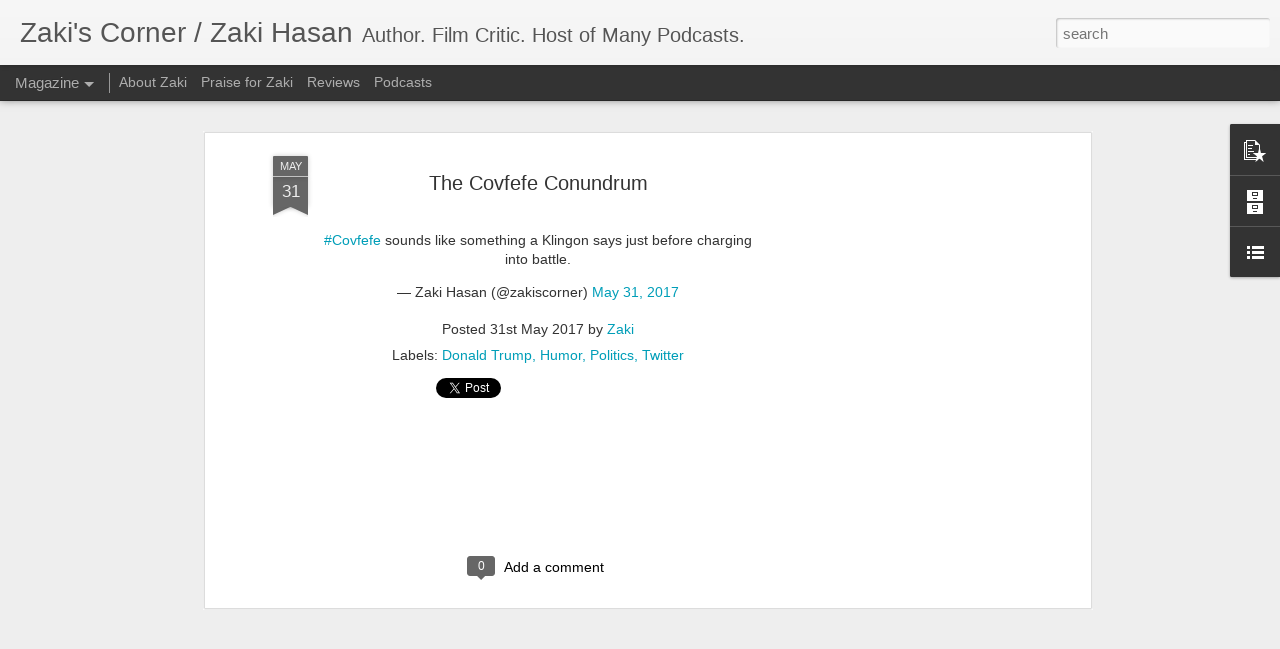

--- FILE ---
content_type: text/html; charset=utf-8
request_url: https://www.google.com/recaptcha/api2/aframe
body_size: 267
content:
<!DOCTYPE HTML><html><head><meta http-equiv="content-type" content="text/html; charset=UTF-8"></head><body><script nonce="-6wNair7UnKDYm4l9qOS_g">/** Anti-fraud and anti-abuse applications only. See google.com/recaptcha */ try{var clients={'sodar':'https://pagead2.googlesyndication.com/pagead/sodar?'};window.addEventListener("message",function(a){try{if(a.source===window.parent){var b=JSON.parse(a.data);var c=clients[b['id']];if(c){var d=document.createElement('img');d.src=c+b['params']+'&rc='+(localStorage.getItem("rc::a")?sessionStorage.getItem("rc::b"):"");window.document.body.appendChild(d);sessionStorage.setItem("rc::e",parseInt(sessionStorage.getItem("rc::e")||0)+1);localStorage.setItem("rc::h",'1770015868237');}}}catch(b){}});window.parent.postMessage("_grecaptcha_ready", "*");}catch(b){}</script></body></html>

--- FILE ---
content_type: text/javascript; charset=UTF-8
request_url: http://www.zakiscorner.com/?v=0&action=initial&widgetId=PopularPosts1&responseType=js&xssi_token=AOuZoY6nSq4fvpLgt6UAkWOrD17bcuAzkA%3A1770015864018
body_size: 3053
content:
try {
_WidgetManager._HandleControllerResult('PopularPosts1', 'initial',{'title': 'Popular Posts', 'showSnippets': true, 'showThumbnails': true, 'thumbnailSize': 72, 'showAuthor': false, 'showDate': false, 'posts': [{'id': '977504156735599868', 'title': '35 Years Later, \u2018RoboCop\u2019 Still Resonates', 'href': 'http://www.zakiscorner.com/2022/06/35-years-later-robocop-still-resonates.html', 'snippet': 'Peter Weller as\xa0RoboCop \u201cI want money back, I want my time back\u200a\u2014\u200aand most of all I want my innocence back.\u201d That was how critic Maggie Ande...', 'featuredImage': 'https://lh3.googleusercontent.com/blogger_img_proxy/AEn0k_teRAookgrJV_rrVsVAs9xDyOHl3-FbnTgl6Y8EwDFn8FCQ4C9g3X3-1wT1zUgTxCYbOqTVliT8lcl1ZhcQK7A0r_sM53QSA0tc_0DSdtnrVi30WhX4AxksQW1IKn0VkLfU-CBHVSFq4f4'}, {'id': '2633753090451739023', 'title': 'INTERVIEW: Key \x26 Peele on \x3ci\x3eKeanu\x3c/i\x3e', 'href': 'http://www.zakiscorner.com/2016/04/interview-key-peele-on-keanu.html', 'snippet': '  Having just wrapped up five hilarious seasons on the forefront of the zeitgeist with their groundbreaking sketch comedy series Key \x26amp; P...', 'thumbnail': 'https://blogger.googleusercontent.com/img/b/R29vZ2xl/AVvXsEjJQPczHtIsqoXDfX9321uoE15R0NBMQXVsLEsCWeeeSwWEwAXckxgVn8gogQZzwcVx83gZFwqe3orZdhLXQ6uhCF-uCEAe4Vjk0CVdMSmkR-R_nGNaru-pcM5782MDMjWfuBnC/s72-c/key+peele.jpg', 'featuredImage': 'https://blogger.googleusercontent.com/img/b/R29vZ2xl/AVvXsEjJQPczHtIsqoXDfX9321uoE15R0NBMQXVsLEsCWeeeSwWEwAXckxgVn8gogQZzwcVx83gZFwqe3orZdhLXQ6uhCF-uCEAe4Vjk0CVdMSmkR-R_nGNaru-pcM5782MDMjWfuBnC/s400/key+peele.jpg'}, {'id': '1421877835339359586', 'title': 'Nostalgia Theater: King Kong\x27s Cartoon Chronicles!', 'href': 'http://www.zakiscorner.com/2017/03/nostalgia-theater-king-kongs-cartoon.html', 'snippet': '  With this coming week\x26#39;s impending release of Warner Bros.\x26#39; monster pic\xa0 Kong: Skull Island , which brings the iconic ape back to t...', 'thumbnail': 'https://blogger.googleusercontent.com/img/b/R29vZ2xl/AVvXsEijmTSxi7FWBChvzqYUZHeVCm1aiblPAoKfpn7fNsYKsEuRLMHBjuLzkzhQwO1cR07v_Y6hLesteB0WoaYF2N_RhTsfg16fMEYT0HvvoWO5v8X9ScKduIVlX3qXvrk7j_HeKORc/s72-c/Kong.jpg', 'featuredImage': 'https://blogger.googleusercontent.com/img/b/R29vZ2xl/AVvXsEijmTSxi7FWBChvzqYUZHeVCm1aiblPAoKfpn7fNsYKsEuRLMHBjuLzkzhQwO1cR07v_Y6hLesteB0WoaYF2N_RhTsfg16fMEYT0HvvoWO5v8X9ScKduIVlX3qXvrk7j_HeKORc/s400/Kong.jpg'}, {'id': '1391572636860048', 'title': 'Zaki\x27s Review: \x3ci\x3eThe Dark Knight\x3c/i\x3e', 'href': 'http://www.zakiscorner.com/2008/07/good-knight.html', 'snippet': '  Belief.   That\u2019s the thematic through-line that director Christopher Nolan weaves through his epic sequel The Dark Knight .  Just as he us...', 'thumbnail': 'http://2.bp.blogspot.com/_eR1Kuc888sc/S-euL7sRgzI/AAAAAAAAA_k/egIdVlL5zLI/s72-c/002512019135.jpg', 'featuredImage': 'http://2.bp.blogspot.com/_eR1Kuc888sc/S-euL7sRgzI/AAAAAAAAA_k/egIdVlL5zLI/s400/002512019135.jpg'}, {'id': '6339618066601736880', 'title': 'Zaki\x27s Review: \x3ci\x3ePixels\x3c/i\x3e', 'href': 'http://www.zakiscorner.com/2015/07/zakis-review-pixels.html', 'snippet': '  I realized as I set down to write this review that\xa0 Pixels \xa0is one of those flicks that\x26#39;s pretty much impervious to any kind of critic...', 'thumbnail': 'https://blogger.googleusercontent.com/img/b/R29vZ2xl/AVvXsEhOIS7rQ4EaRO2jaGAO0denh1Y_R18oRwM3sRfuI2eOtbfH2_w5FAxp-zMwpSMTkFX-6k5TFEDFzxTtP27HGOICFFWbRicYwrT1TH7umFl1MLCmvipsaWryaLfeSwHOdTLSg_GS/s72-c/Pixels.jpg', 'featuredImage': 'https://blogger.googleusercontent.com/img/b/R29vZ2xl/AVvXsEhOIS7rQ4EaRO2jaGAO0denh1Y_R18oRwM3sRfuI2eOtbfH2_w5FAxp-zMwpSMTkFX-6k5TFEDFzxTtP27HGOICFFWbRicYwrT1TH7umFl1MLCmvipsaWryaLfeSwHOdTLSg_GS/s400/Pixels.jpg'}, {'id': '3144134178657594297', 'title': 'Zaki\x27s Original Review: \x3ci\x3eMeet Joe Black\x3c/i\x3e', 'href': 'http://www.zakiscorner.com/2015/09/zakis-original-review-meet-joe-black.html', 'snippet': '\xa0 First published: November 20, 1998     Before Titanic , the idea of a three hour love story would\x26#39;ve been laughed out of every pitch s...', 'thumbnail': 'https://blogger.googleusercontent.com/img/b/R29vZ2xl/AVvXsEj7BpHpydaHJBkbr5_v5T88bKu9KyBn1_V_JqlT9ANpktphd2Hy5Ml3xsbA_K6pXRFEsZiTM0KpF1zYJKGdguzxPI7qAdLETeIpgfSwC0lPSOuXJZnGxapo0HAPIUkF9Yz3Hr5z/s72-c/Meet+Joe+Black+1.jpg', 'featuredImage': 'https://blogger.googleusercontent.com/img/b/R29vZ2xl/AVvXsEj7BpHpydaHJBkbr5_v5T88bKu9KyBn1_V_JqlT9ANpktphd2Hy5Ml3xsbA_K6pXRFEsZiTM0KpF1zYJKGdguzxPI7qAdLETeIpgfSwC0lPSOuXJZnGxapo0HAPIUkF9Yz3Hr5z/s400/Meet+Joe+Black+1.jpg'}, {'id': '5284936589886395697', 'title': 'Nostalgia Theater: \x3ci\x3eRenegade\x3c/i\x3e\x27s Long, Dull Ride', 'href': 'http://www.zakiscorner.com/2015/07/nostalgia-theater-renegade-s-long-dull.html', 'snippet': '  As we\x26#39;ve talked about quite a few times in this space, the 1990s was pretty much a dumping ground for terrible, terrible shows that ma...', 'thumbnail': 'https://blogger.googleusercontent.com/img/b/R29vZ2xl/AVvXsEhNiHz3W1xXDI7JL6zcaIp81vXo5-qAti1uMB9P_fISWfEC86usw3khWs4AfTaKT1Ou1wdDp-BiZSB8NP7uqtEMJE87l6wzQ7pZrQzCiWQvMSKmu5nPHzRXjHxuwvnqUky6DyQW/s72-c/Renegade.jpg', 'featuredImage': 'https://blogger.googleusercontent.com/img/b/R29vZ2xl/AVvXsEhNiHz3W1xXDI7JL6zcaIp81vXo5-qAti1uMB9P_fISWfEC86usw3khWs4AfTaKT1Ou1wdDp-BiZSB8NP7uqtEMJE87l6wzQ7pZrQzCiWQvMSKmu5nPHzRXjHxuwvnqUky6DyQW/s1600/Renegade.jpg'}, {'id': '3846912987873294243', 'title': 'Nostalgia Theater: \x3ci\x3eHighlander: The Animated Series\x3c/i\x3e -- Yep, This Exists', 'href': 'http://www.zakiscorner.com/2012/03/nostalgia-theater-highlander-animated.html', 'snippet': '   As promised last time , this week we continue our exploration of the many avenues and side streets of the much-abused Highlander  franchi...', 'thumbnail': 'https://blogger.googleusercontent.com/img/b/R29vZ2xl/AVvXsEhSAB4EVBg_YdNZihsp6g_XqckXX_ZOiHhno7umJ36_JXLlk54oKA1_FrrQh-kkpmezT7Tb-6KSGwDDH4Mr2dUP4INS58eWeOw_A8J14T7th22B799iwAw9LoyQVAjUCtxWa5Jw/s72-c/Highlander+Cartoon.jpg', 'featuredImage': 'https://blogger.googleusercontent.com/img/b/R29vZ2xl/AVvXsEhSAB4EVBg_YdNZihsp6g_XqckXX_ZOiHhno7umJ36_JXLlk54oKA1_FrrQh-kkpmezT7Tb-6KSGwDDH4Mr2dUP4INS58eWeOw_A8J14T7th22B799iwAw9LoyQVAjUCtxWa5Jw/s400/Highlander+Cartoon.jpg'}, {'id': '111652922541929569', 'title': 'Zaki\x27s Review: \x3ci\x3eStar Wars: Episode III - Revenge of the Sith\x3c/i\x3e', 'href': 'http://www.zakiscorner.com/2005/05/talking-some-sith.html', 'snippet': '  \u201cI am your father.\u201d   With those four words, coming near the end of the very first Star Wars  sequel, The Empire Strikes Back , Jedi Maste...', 'thumbnail': 'https://blogger.googleusercontent.com/img/b/R29vZ2xl/AVvXsEiOQsebO5cS5FQkRwWccQeJ-pOHgdRcJPeAcuOIXS6a11AegoGW8gQqRXRzXEBeawd8mS5L6tE9GkaegKU_m8RoZldrueVYPAKQwH2Nww8rLetuvn33hrNAlXy5RqQPGnSdwSRv/s72-c/Sith.jpeg', 'featuredImage': 'https://blogger.googleusercontent.com/img/b/R29vZ2xl/AVvXsEiOQsebO5cS5FQkRwWccQeJ-pOHgdRcJPeAcuOIXS6a11AegoGW8gQqRXRzXEBeawd8mS5L6tE9GkaegKU_m8RoZldrueVYPAKQwH2Nww8rLetuvn33hrNAlXy5RqQPGnSdwSRv/s400/Sith.jpeg'}, {'id': '2192340228191342420', 'title': 'The Cinema Year That Was (Last Year)', 'href': 'http://www.zakiscorner.com/2009/01/cinema-year-that-was-last-year.html', 'snippet': 'Zaki\x26#39;s Flick Picks: \x26#39;08   I didn\x26#39;t get to do one of these last year, what with the whole \x26quot;taking care of the new baby\x26quot;...', 'thumbnail': 'http://1.bp.blogspot.com/_eR1Kuc888sc/SWG8nhZH3JI/AAAAAAAAAaw/9ypb-bazLrE/s72-c/dark+knight.jpg', 'featuredImage': 'http://1.bp.blogspot.com/_eR1Kuc888sc/SWG8nhZH3JI/AAAAAAAAAaw/9ypb-bazLrE/s320/dark+knight.jpg'}]});
} catch (e) {
  if (typeof log != 'undefined') {
    log('HandleControllerResult failed: ' + e);
  }
}


--- FILE ---
content_type: text/javascript; charset=UTF-8
request_url: http://www.zakiscorner.com/?v=0&action=initial&widgetId=PopularPosts1&responseType=js&xssi_token=AOuZoY6nSq4fvpLgt6UAkWOrD17bcuAzkA%3A1770015864018
body_size: 3053
content:
try {
_WidgetManager._HandleControllerResult('PopularPosts1', 'initial',{'title': 'Popular Posts', 'showSnippets': true, 'showThumbnails': true, 'thumbnailSize': 72, 'showAuthor': false, 'showDate': false, 'posts': [{'id': '977504156735599868', 'title': '35 Years Later, \u2018RoboCop\u2019 Still Resonates', 'href': 'http://www.zakiscorner.com/2022/06/35-years-later-robocop-still-resonates.html', 'snippet': 'Peter Weller as\xa0RoboCop \u201cI want money back, I want my time back\u200a\u2014\u200aand most of all I want my innocence back.\u201d That was how critic Maggie Ande...', 'featuredImage': 'https://lh3.googleusercontent.com/blogger_img_proxy/AEn0k_teRAookgrJV_rrVsVAs9xDyOHl3-FbnTgl6Y8EwDFn8FCQ4C9g3X3-1wT1zUgTxCYbOqTVliT8lcl1ZhcQK7A0r_sM53QSA0tc_0DSdtnrVi30WhX4AxksQW1IKn0VkLfU-CBHVSFq4f4'}, {'id': '2633753090451739023', 'title': 'INTERVIEW: Key \x26 Peele on \x3ci\x3eKeanu\x3c/i\x3e', 'href': 'http://www.zakiscorner.com/2016/04/interview-key-peele-on-keanu.html', 'snippet': '  Having just wrapped up five hilarious seasons on the forefront of the zeitgeist with their groundbreaking sketch comedy series Key \x26amp; P...', 'thumbnail': 'https://blogger.googleusercontent.com/img/b/R29vZ2xl/AVvXsEjJQPczHtIsqoXDfX9321uoE15R0NBMQXVsLEsCWeeeSwWEwAXckxgVn8gogQZzwcVx83gZFwqe3orZdhLXQ6uhCF-uCEAe4Vjk0CVdMSmkR-R_nGNaru-pcM5782MDMjWfuBnC/s72-c/key+peele.jpg', 'featuredImage': 'https://blogger.googleusercontent.com/img/b/R29vZ2xl/AVvXsEjJQPczHtIsqoXDfX9321uoE15R0NBMQXVsLEsCWeeeSwWEwAXckxgVn8gogQZzwcVx83gZFwqe3orZdhLXQ6uhCF-uCEAe4Vjk0CVdMSmkR-R_nGNaru-pcM5782MDMjWfuBnC/s400/key+peele.jpg'}, {'id': '1421877835339359586', 'title': 'Nostalgia Theater: King Kong\x27s Cartoon Chronicles!', 'href': 'http://www.zakiscorner.com/2017/03/nostalgia-theater-king-kongs-cartoon.html', 'snippet': '  With this coming week\x26#39;s impending release of Warner Bros.\x26#39; monster pic\xa0 Kong: Skull Island , which brings the iconic ape back to t...', 'thumbnail': 'https://blogger.googleusercontent.com/img/b/R29vZ2xl/AVvXsEijmTSxi7FWBChvzqYUZHeVCm1aiblPAoKfpn7fNsYKsEuRLMHBjuLzkzhQwO1cR07v_Y6hLesteB0WoaYF2N_RhTsfg16fMEYT0HvvoWO5v8X9ScKduIVlX3qXvrk7j_HeKORc/s72-c/Kong.jpg', 'featuredImage': 'https://blogger.googleusercontent.com/img/b/R29vZ2xl/AVvXsEijmTSxi7FWBChvzqYUZHeVCm1aiblPAoKfpn7fNsYKsEuRLMHBjuLzkzhQwO1cR07v_Y6hLesteB0WoaYF2N_RhTsfg16fMEYT0HvvoWO5v8X9ScKduIVlX3qXvrk7j_HeKORc/s400/Kong.jpg'}, {'id': '1391572636860048', 'title': 'Zaki\x27s Review: \x3ci\x3eThe Dark Knight\x3c/i\x3e', 'href': 'http://www.zakiscorner.com/2008/07/good-knight.html', 'snippet': '  Belief.   That\u2019s the thematic through-line that director Christopher Nolan weaves through his epic sequel The Dark Knight .  Just as he us...', 'thumbnail': 'http://2.bp.blogspot.com/_eR1Kuc888sc/S-euL7sRgzI/AAAAAAAAA_k/egIdVlL5zLI/s72-c/002512019135.jpg', 'featuredImage': 'http://2.bp.blogspot.com/_eR1Kuc888sc/S-euL7sRgzI/AAAAAAAAA_k/egIdVlL5zLI/s400/002512019135.jpg'}, {'id': '6339618066601736880', 'title': 'Zaki\x27s Review: \x3ci\x3ePixels\x3c/i\x3e', 'href': 'http://www.zakiscorner.com/2015/07/zakis-review-pixels.html', 'snippet': '  I realized as I set down to write this review that\xa0 Pixels \xa0is one of those flicks that\x26#39;s pretty much impervious to any kind of critic...', 'thumbnail': 'https://blogger.googleusercontent.com/img/b/R29vZ2xl/AVvXsEhOIS7rQ4EaRO2jaGAO0denh1Y_R18oRwM3sRfuI2eOtbfH2_w5FAxp-zMwpSMTkFX-6k5TFEDFzxTtP27HGOICFFWbRicYwrT1TH7umFl1MLCmvipsaWryaLfeSwHOdTLSg_GS/s72-c/Pixels.jpg', 'featuredImage': 'https://blogger.googleusercontent.com/img/b/R29vZ2xl/AVvXsEhOIS7rQ4EaRO2jaGAO0denh1Y_R18oRwM3sRfuI2eOtbfH2_w5FAxp-zMwpSMTkFX-6k5TFEDFzxTtP27HGOICFFWbRicYwrT1TH7umFl1MLCmvipsaWryaLfeSwHOdTLSg_GS/s400/Pixels.jpg'}, {'id': '3144134178657594297', 'title': 'Zaki\x27s Original Review: \x3ci\x3eMeet Joe Black\x3c/i\x3e', 'href': 'http://www.zakiscorner.com/2015/09/zakis-original-review-meet-joe-black.html', 'snippet': '\xa0 First published: November 20, 1998     Before Titanic , the idea of a three hour love story would\x26#39;ve been laughed out of every pitch s...', 'thumbnail': 'https://blogger.googleusercontent.com/img/b/R29vZ2xl/AVvXsEj7BpHpydaHJBkbr5_v5T88bKu9KyBn1_V_JqlT9ANpktphd2Hy5Ml3xsbA_K6pXRFEsZiTM0KpF1zYJKGdguzxPI7qAdLETeIpgfSwC0lPSOuXJZnGxapo0HAPIUkF9Yz3Hr5z/s72-c/Meet+Joe+Black+1.jpg', 'featuredImage': 'https://blogger.googleusercontent.com/img/b/R29vZ2xl/AVvXsEj7BpHpydaHJBkbr5_v5T88bKu9KyBn1_V_JqlT9ANpktphd2Hy5Ml3xsbA_K6pXRFEsZiTM0KpF1zYJKGdguzxPI7qAdLETeIpgfSwC0lPSOuXJZnGxapo0HAPIUkF9Yz3Hr5z/s400/Meet+Joe+Black+1.jpg'}, {'id': '5284936589886395697', 'title': 'Nostalgia Theater: \x3ci\x3eRenegade\x3c/i\x3e\x27s Long, Dull Ride', 'href': 'http://www.zakiscorner.com/2015/07/nostalgia-theater-renegade-s-long-dull.html', 'snippet': '  As we\x26#39;ve talked about quite a few times in this space, the 1990s was pretty much a dumping ground for terrible, terrible shows that ma...', 'thumbnail': 'https://blogger.googleusercontent.com/img/b/R29vZ2xl/AVvXsEhNiHz3W1xXDI7JL6zcaIp81vXo5-qAti1uMB9P_fISWfEC86usw3khWs4AfTaKT1Ou1wdDp-BiZSB8NP7uqtEMJE87l6wzQ7pZrQzCiWQvMSKmu5nPHzRXjHxuwvnqUky6DyQW/s72-c/Renegade.jpg', 'featuredImage': 'https://blogger.googleusercontent.com/img/b/R29vZ2xl/AVvXsEhNiHz3W1xXDI7JL6zcaIp81vXo5-qAti1uMB9P_fISWfEC86usw3khWs4AfTaKT1Ou1wdDp-BiZSB8NP7uqtEMJE87l6wzQ7pZrQzCiWQvMSKmu5nPHzRXjHxuwvnqUky6DyQW/s1600/Renegade.jpg'}, {'id': '3846912987873294243', 'title': 'Nostalgia Theater: \x3ci\x3eHighlander: The Animated Series\x3c/i\x3e -- Yep, This Exists', 'href': 'http://www.zakiscorner.com/2012/03/nostalgia-theater-highlander-animated.html', 'snippet': '   As promised last time , this week we continue our exploration of the many avenues and side streets of the much-abused Highlander  franchi...', 'thumbnail': 'https://blogger.googleusercontent.com/img/b/R29vZ2xl/AVvXsEhSAB4EVBg_YdNZihsp6g_XqckXX_ZOiHhno7umJ36_JXLlk54oKA1_FrrQh-kkpmezT7Tb-6KSGwDDH4Mr2dUP4INS58eWeOw_A8J14T7th22B799iwAw9LoyQVAjUCtxWa5Jw/s72-c/Highlander+Cartoon.jpg', 'featuredImage': 'https://blogger.googleusercontent.com/img/b/R29vZ2xl/AVvXsEhSAB4EVBg_YdNZihsp6g_XqckXX_ZOiHhno7umJ36_JXLlk54oKA1_FrrQh-kkpmezT7Tb-6KSGwDDH4Mr2dUP4INS58eWeOw_A8J14T7th22B799iwAw9LoyQVAjUCtxWa5Jw/s400/Highlander+Cartoon.jpg'}, {'id': '111652922541929569', 'title': 'Zaki\x27s Review: \x3ci\x3eStar Wars: Episode III - Revenge of the Sith\x3c/i\x3e', 'href': 'http://www.zakiscorner.com/2005/05/talking-some-sith.html', 'snippet': '  \u201cI am your father.\u201d   With those four words, coming near the end of the very first Star Wars  sequel, The Empire Strikes Back , Jedi Maste...', 'thumbnail': 'https://blogger.googleusercontent.com/img/b/R29vZ2xl/AVvXsEiOQsebO5cS5FQkRwWccQeJ-pOHgdRcJPeAcuOIXS6a11AegoGW8gQqRXRzXEBeawd8mS5L6tE9GkaegKU_m8RoZldrueVYPAKQwH2Nww8rLetuvn33hrNAlXy5RqQPGnSdwSRv/s72-c/Sith.jpeg', 'featuredImage': 'https://blogger.googleusercontent.com/img/b/R29vZ2xl/AVvXsEiOQsebO5cS5FQkRwWccQeJ-pOHgdRcJPeAcuOIXS6a11AegoGW8gQqRXRzXEBeawd8mS5L6tE9GkaegKU_m8RoZldrueVYPAKQwH2Nww8rLetuvn33hrNAlXy5RqQPGnSdwSRv/s400/Sith.jpeg'}, {'id': '2192340228191342420', 'title': 'The Cinema Year That Was (Last Year)', 'href': 'http://www.zakiscorner.com/2009/01/cinema-year-that-was-last-year.html', 'snippet': 'Zaki\x26#39;s Flick Picks: \x26#39;08   I didn\x26#39;t get to do one of these last year, what with the whole \x26quot;taking care of the new baby\x26quot;...', 'thumbnail': 'http://1.bp.blogspot.com/_eR1Kuc888sc/SWG8nhZH3JI/AAAAAAAAAaw/9ypb-bazLrE/s72-c/dark+knight.jpg', 'featuredImage': 'http://1.bp.blogspot.com/_eR1Kuc888sc/SWG8nhZH3JI/AAAAAAAAAaw/9ypb-bazLrE/s320/dark+knight.jpg'}]});
} catch (e) {
  if (typeof log != 'undefined') {
    log('HandleControllerResult failed: ' + e);
  }
}
